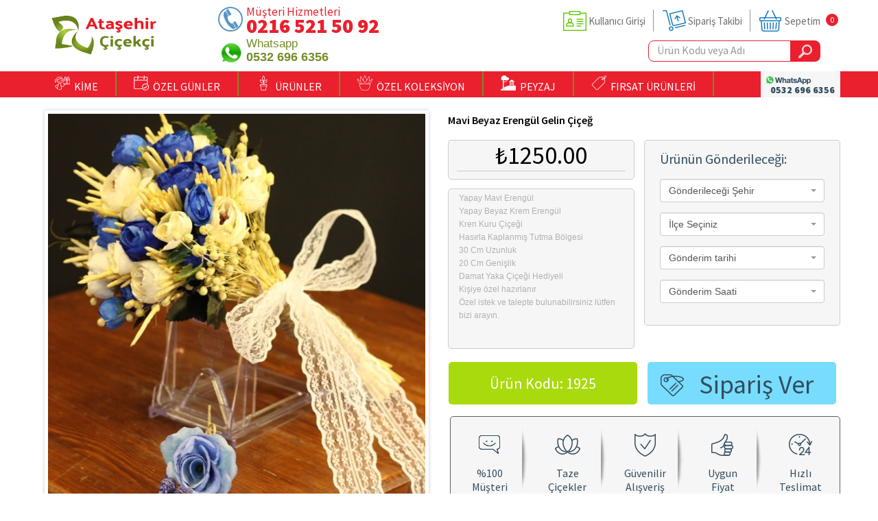

--- FILE ---
content_type: text/html; charset=UTF-8
request_url: https://www.atasehircicek.gen.tr/findikli-cicek-siparisi-mavi-beyaz-erengul-gelin-ciceg
body_size: 19321
content:
<!doctype html>
<html>
<head>
<meta charset="utf-8">
<meta name="viewport" content="width=device-width, initial-scale=1, maximum-scale=1">
<meta name="format-detection" content="telephone=no">
<link rel="icon" type="image/x-icon" href="/favicon.ico" />
<link rel="canonical" href="https://www.atasehircicek.gen.tr/findikli-cicek-siparisi-mavi-beyaz-erengul-gelin-ciceg" />

<link rel="apple-touch-icon" href="/img/favicon.png">
<link rel="android-touch-icon" href="/img/favicon.png" />

<title>Ataşehir Çiçek | Ataşehir Çiçekçi, Ataşehir Çiçek Siparişi
</title>
<meta name="description" content="Ataşehir çiçek denilince akla gelen ilk isim Ataşehir Çiçekçilik hizmetinizde 0216 5215092 ! Siz de Ataşehir Çiçek Siparişinizi Ataşehir online çiçekçinizden uygun fiyatlara verin.">
<meta name="keywords" content="Ataşehir çiçek, Ataşehir çiçekçi, Ataşehir çiçek siparişi, Ataşehirde çiçekçi, Ataşehir çiçek gönder, Ataşehir çiçek gönderimi, istanbul Ataşehir çiçekçi, Ataşehir online çiçekçi, Ataşehire çiçek gönder
">

<!-- SET: STYLESHEET -->
<link rel="stylesheet" type="text/css" href="/css/app.css?id=d7640527c8af7c37cf2c">

<style type="text/css">
 button.mz-button.mz-button-close:before{content:'X'; color:#fff;}
 .mz-expand a,.MagicZoom a{display:none !important; font-size:0 !important; opacity:0 !important; }
</style>

 <!--[if lt IE 9]>
 <script src="https://oss.maxcdn.com/html5shiv/3.7.2/html5shiv.min.js"></script>
 <script type="text/javascript" src="/js/IE9.js"></script>
 <![endif]-->
    <link rel="stylesheet" type="text/css" href="/vendor/bxslider/jquery.bxslider.min.css">
</head>
<body class="home">
<div class="side_bar">
  <div class="empt"></div>
  <div id="comm">
    <div class="main_nav"></div>
    <div class="reg">
      <div class="tracking">
        <ul>
          <li> <a href="/iletisim/index">
            <figure>
              <div class="img_1"><img src="/img/tracking4.png" width="122" height="102" alt="İletişim"></div>
            </figure>
            <h2>İletişim</h2>
            <span class="clear"></span> </a> </li>
          <li> <a href="/siparis-takibi/index">
            <figure>
              <div class="img_1"><img src="/img/tracking1.png" width="122" height="102" alt="Sipariş Takibi"></div>
            </figure>
            <h2>Sipariş Takibi</h2>
            <span class="clear"></span> </a> </li>
          <li><a href="/login/login">
            <figure>
              <div class="img_2"><img src="/img/tracking2.png" width="109" height="95" alt="Kullanıcı Girişi"></div>
            </figure>
            <h2>Kullanıcı Girişi</h2>
            <span class="clear"></span> </a> </li>
          <li><a href="/cart/show-cart">
            <figure>
              <div class="img_3"><img src="/img/tracking3.png" width="98" height="91" alt="Sepetim"></div>
            </figure>
            <h2>Sepetim</h2>
            <span class="clear"></span> </a> </li>
          <!-- <li><a href="#">
            <figure>
              <div class="img_4"><img src="/img/tracking4.png" width="101" height="89" alt="Sepetim"></div>
            </figure>
            <h2>Bize Ulaşın</h2>
            <span class="clear"></span> </a> </li> -->
        </ul>
      </div>
    </div>
  </div>
</div>
<div class="wrapper">
<div class="layer"></div>
<header itemprop="siteHeader" itemscope itemtype="http://schema.org/siteHeader">
  <div class="container">
    <div class="row">
     <div class="header_in col-xs-12">
        <div class="logo col-sm-3">
          <a href="/"><img src="/img/logo.png" width="154" height="62" alt="logo"></a>
        </div>
        <div class="header_rgt col-lg-9 col-sm-9">
          <div class="block" itemscope itemtype="http://schema.org/contact">
           <div class="main_phone">
                         <div class="phone">
                <h4>Müşteri Hizmetleri<span itemprop="telephone">0216 521 50 92</span></h4>
              </div>
                                     <div class="whatsapp">
                <h4>Whatsapp<span itemprop="telephone">0532 696 6356</span></h4>
              </div>
                       </div>
           <div class="login hidden-sm">
              <ul>
                              <li itemprop="url"><a href="/login/login" class="active">Kullanıcı Girişi</a></li>
                <li itemprop="url"><a href="/siparis-takibi/index" class="list_1">Sipariş Takibi</a></li>
                              <li class="no_bor pad_last last" itemprop="url"><a href="/cart/show-cart" class="list_2">Sepetim</a>
                  <div class="order"> 0 </div>
                </li>
              </ul>
              <div class="clear"></div>

              <div class="search hidden-md">
                                <a href="tel:+902165215092" class="visible-xs"><img src="/img/mobile-phone.png" style="position: absolute;left: -25px;"></a>
                               <form action="/search/detail" method="get" id="search_form">
                <input class="search_in" name="q" type="text" value="Ürün Kodu veya Adı" onclick="if(this.value=='Ürün Kodu veya Adı'){this.value=''}" onblur="if(this.value==''){this.value='Ürün Kodu veya Adı'}">
                <input name="btn" class="btn"  type="submit" value="">
                </form>
              </div>

           </div>
           <div class="clearfix"></div>
          </div>
        </div>
        <div class="clearfix"></div>
     </div>
    </div>
  </div>
</header>
<nav>
  <div class="container">
    <div class="row">
     <div class="nav_bg">
     <div class="logo2"><img src="/img/favicon.png" width="27" height="46"  alt="img"></div>
        <nav class="navbar navbar-inverse" itemprop="SiteNavigationElement" itemscope itemtype="http://schema.org/SiteNavigationElement">
          <div class="navbar-header">
           <button type="button" class="navbar-toggle"> <span class="icon-bar"></span> <span class="icon-bar"></span> <span class="icon-bar"></span> </button>
          </div>
          <div class="collapse navbar-collapse">
            <ul class="nav navbar-nav col-sm-12">
                          <li itemprop="url"><a href="javascript:void(0);"><svg class="icon" fill="currentColor"  width="22" height="22" version="1.1" viewBox="0 0 7.6558 7.6413" xmlns="http://www.w3.org/2000/svg" xmlns:cc="http://creativecommons.org/ns#" xmlns:dc="http://purl.org/dc/elements/1.1/" xmlns:rdf="http://www.w3.org/1999/02/22-rdf-syntax-ns#">
 <metadata>
  <rdf:RDF>
   <cc:Work rdf:about="">
    <dc:format>image/svg+xml</dc:format>
    <dc:type rdf:resource="http://purl.org/dc/dcmitype/StillImage"/>
    <dc:title/>
   </cc:Work>
  </rdf:RDF>
 </metadata>
 <g transform="matrix(.015038 0 0 .015038 .045532 .045526)">
  <g>
   <path d="m125.79 269.63c-3.834-1.804-8.403-.156-10.208 3.676-4.554 9.681-8.76 20.343-12.62 31.438-7.897 1.906-26.768 6.798-45.899 14.272-35.975 14.054-53.463 29.406-53.463 46.934 0 19.07 18.329 30.328 34.5 40.263 22.563 13.86 31.686 21.428 24.348 35.715-1.935 3.769-.449 8.394 3.32 10.329 1.122.576 2.319.849 3.498.849 2.785 0 5.472-1.521 6.831-4.168.391-.761.751-1.518 1.088-2.273 6.62 6.071 13.867 11.254 21.607 15.422 1.157.623 2.403.919 3.63.919 2.731 0 5.375-1.463 6.761-4.036 2.009-3.731.613-8.384-3.118-10.392-6.711-3.614-13.004-8.121-18.752-13.427 3.091-19.029 17.741-103.42 42.15-155.31 1.807-3.833.161-8.404-3.673-10.207zm-50.826 146.72c-.563-.822-1.154-1.641-1.804-2.448-6.626-8.226-16.998-14.598-27.028-20.759-13.981-8.588-27.187-16.701-27.187-27.189 0-4.672 4.243-17.2 43.552-32.584 12.778-5.001 25.675-8.845 34.816-11.321-10.853 35.329-18.338 72.153-22.349 94.301z"/>
  </g>
 </g>
 <g transform="matrix(.015038 0 0 .015038 .045532 .045526)">
  <g>
   <path d="m179.74 142.53c-4.237 0-7.672 3.435-7.672 7.672v13.056c0 4.237 3.435 7.672 7.672 7.672s7.672-3.435 7.672-7.672v-13.056c-.001-4.237-3.436-7.672-7.672-7.672z"/>
  </g>
 </g>
 <g transform="matrix(.015038 0 0 .015038 .045532 .045526)">
  <g>
   <path d="m183.74 214.57c-12.172-.651-20.939-5.523-26.059-14.483-2.103-3.678-6.789-4.958-10.467-2.855-3.678 2.102-4.957 6.788-2.855 10.467 7.763 13.585 21.098 21.259 38.563 22.192.139.007.277.011.415.011 4.049 0 7.437-3.171 7.654-7.263.227-4.23-3.02-7.843-7.251-8.069z"/>
  </g>
 </g>
 <g transform="matrix(.015038 0 0 .015038 .045532 .045526)">
  <g>
   <path d="m247.11 129.79c-4.237 0-7.672 3.435-7.672 7.672v44.245c0 39.291-31.971 71.257-71.269 71.257-35.438 0-65.784-26.429-70.587-61.476-.391-2.851-2.345-5.242-5.058-6.197-2.541-.893-4.803-2.319-6.727-4.242-3.358-3.354-5.208-7.817-5.208-12.565s1.849-9.21 5.212-12.569c1.8-1.8 3.878-3.157 6.19-4.038 6.555-2.518 13.997-.937 18.972 4.038.003.003.006.006.008.009 2.953 2.943 7.701 2.978 10.702.115l.017-.017c.006-.005.011-.011.017-.016l.001-.001c.014-.014.029-.028.043-.042v-.001c.005-.005.011-.011.017-.016l.017-.017c.002-.001.003-.003.005-.005l.009-.009c.001-.001.002-.002.004-.003l.003-.003c.001-.002.003-.004.005-.005l.001-.001c1.529-1.534 2.273-3.556 2.233-5.565.118-5.387 6.713-27.114 27.255-39.297 22.724-13.477 54.583-9.755 92.13 10.764 2.377 1.298 5.263 1.248 7.592-.134 2.33-1.382 3.758-3.89 3.758-6.599 0-50.17-33.385-74.558-102.06-74.558-39.601 0-67.943 9.964-84.239 29.617-13.881 16.741-18.239 39.46-12.95 67.527.787 4.163 4.797 6.903 8.962 6.118 4.163-.785 6.904-4.795 6.118-8.96-4.403-23.365-1.145-41.833 9.683-54.892 13.242-15.97 37.611-24.067 72.427-24.067 64.955 0 82.057 22.601 85.797 46.243-46.774-21.954-77.277-14.793-95.043-4.256-18.374 10.897-28.138 27.653-32.289 40.091-7.732-3.24-16.575-3.497-24.678-.386-4.329 1.651-8.217 4.181-11.553 7.516-6.261 6.253-9.71 14.57-9.71 23.421s3.448 17.169 9.705 23.418c2.424 2.425 5.148 4.426 8.133 5.981 7.652 40.445 43.483 70.425 85.086 70.425 47.759 0 86.613-38.849 86.613-86.601v-44.245c.001-4.239-3.434-7.674-7.67-7.674z"/>
  </g>
 </g>
 <g transform="matrix(.015038 0 0 .015038 .045532 .045526)">
  <g>
   <path d="m57.363 167.27c-3.737-1.996-8.386-.585-10.382 3.154-9.387 17.576-20.364 33.429-28.087 43.834-9.026-47.481-.553-77.776 24.004-84 4.107-1.041 6.593-5.214 5.552-9.321s-5.214-6.596-9.321-5.552c-12.007 3.043-27.862 11.717-35.208 35.763-6.232 20.397-5.033 48.173 3.563 82.554.7 2.796 2.908 4.963 5.716 5.613.574.132 1.153.197 1.727.197 2.236 0 4.396-.98 5.873-2.735.911-1.084 22.507-26.906 39.717-59.125 1.996-3.737.584-8.385-3.154-10.382z"/>
  </g>
 </g>
 <g transform="matrix(.015038 0 0 .015038 .045532 .045526)">
  <g>
   <path d="m213.59 142.82c-4.237 0-7.672 3.435-7.672 7.672v13.057c0 4.237 3.435 7.672 7.672 7.672s7.672-3.435 7.672-7.672v-13.057c0-4.237-3.435-7.672-7.672-7.672z"/>
  </g>
 </g>
 <g transform="matrix(.015038 0 0 .015038 .045532 .045526)">
  <g>
   <path d="m504.33 103.92h-20.902c1.982-9.436.963-17.157-3.074-23.028-2.49-3.621-5.661-5.882-8.685-7.292 1.919-6.864 3.508-16.602.392-24.502-1.993-5.051-5.661-8.842-10.608-10.963-5.45-2.335-11.5-2.28-17.496.16-17.786 7.239-34.382 35.903-43.588 54.501-9.206-18.598-25.802-47.262-43.588-54.501-5.995-2.442-12.045-2.496-17.496-.16-4.948 2.12-8.616 5.911-10.609 10.963-3.116 7.9-1.527 17.638.392 24.502-3.025 1.411-6.195 3.671-8.685 7.292-4.036 5.87-5.057 13.591-3.074 23.028h-20.902c-4.237 0-7.672 3.435-7.672 7.672v111.51c0 4.237 3.435 7.672 7.672 7.672s7.672-3.435 7.672-7.672v-60.298h72.287v117.46h-72.287v-32.615c0-4.237-3.435-7.672-7.672-7.672s-7.672 3.435-7.672 7.672v40.287c0 4.237 3.435 7.672 7.672 7.672h32.575c-7.757 4.695-14.597 11.858-19.721 21.095-18.507 33.379-38.638 50.224-58.258 48.697-18.979-1.472-37.404-20.484-48.084-49.615-.108-.297-.238-.578-.378-.852-1.465-10.523-2.682-20.657-3.639-30.04-.43-4.215-4.188-7.282-8.41-6.855-4.215.43-7.284 4.196-6.854 8.41 1.312 12.873 5.19 46.823 12.829 83.935 6.578 31.958 14.137 57.707 22.508 76.705-15.546 6.308-55.065 19.548-92.791 9.428-4.093-1.095-8.299 1.33-9.398 5.422-1.098 4.092 1.33 8.3 5.422 9.398 11.322 3.037 22.678 4.241 33.576 4.241 40.767 0 75.089-16.863 76.9-17.768 1.82-.91 3.204-2.506 3.848-4.435.643-1.93.493-4.037-.416-5.857-10.964-21.928-19.867-55.349-26.457-89.506 11.681 13.414 25.656 21.561 40.156 22.686 1.247.097 2.476.144 3.701.144 31.059-.003 54.649-30.522 69.162-56.698 8.109-14.619 21.719-22.003 34.669-18.814 4.113 1.012 8.27-1.501 9.284-5.614.347-1.408.272-2.817-.13-4.107h137.82c4.237 0 7.672-3.435 7.672-7.672v-176.35c.005-4.237-3.43-7.672-7.667-7.672zm-31.249 15.344c.014 0 .03.002.044.002.009 0 .017-.002.027-.002h23.506v28.2h-72.287v-28.2zm-96.712 28.199h-72.286v-28.2h23.505c.009 0 .017.002.027.002.014 0 .03-.002.044-.002h48.71zm7.674-43.543h-50.925c-1.866-6.479-1.943-11.547-.138-14.26 1.805-2.714 5.627-3.024 6.121-3.051 2.594.069 4.958-1.216 6.419-3.384 1.471-2.183 1.606-4.969.546-7.379-1.968-4.474-5.32-15.522-3.113-21.116.495-1.256 1.185-1.977 2.379-2.49 1.045-.448 2.773-.909 5.664.267 12.382 5.037 27.971 30.942 37.722 51.414h-4.675zm24.985 176.35h-17.314v-117.46h17.314zm0-132.81h-17.314v-28.2h8.506.042.22.039 8.508v28.2zm2.994-43.543c9.753-20.472 25.342-46.377 37.724-51.414 2.89-1.175 4.617-.715 5.664-.267 1.192.51 1.879 1.229 2.374 2.477 2.195 5.537-1.151 16.633-3.109 21.127-1.044 2.372-.819 5.112.596 7.282 1.417 2.171 3.834 3.479 6.425 3.479.04 0 4.117.222 6.014 2.981 1.856 2.698 1.796 7.794-.087 14.334h-55.601zm84.637 176.35h-72.288v-117.46h72.287v117.46z"/>
  </g>
 </g>
</svg>
&nbsp;KİME</a>
                <div class="drop_business col-xs-6">
                  <div class="business col-xs-12">
                    <div class="business_lft col-xs-12">
                                            <ul class="business_lft col-sm-6 col-xs-12">
                                                <li><a href="/sevgiliye-cicek">Sevgiliye Çiçek</a></li>
                                                <li><a href="/anneye-cicek">Anneye Çiçek</a></li>
                                                <li><a href="/babaya-hediye">Babaya Çiçek</a></li>
                                                <li><a href="/yeni-bebek">Yeni Bebek</a></li>
                                                <li><a href="/doktora-hediye">Doktora Çiçek</a></li>
                                              </ul>
                                            <ul class="business_lft col-sm-6 col-xs-12">
                                                <li><a href="/hemşireye-cicek">Hemşireye Çiçek</a></li>
                                                <li><a href="/yoneticiye-hediye">Yöneticiye Çiçek</a></li>
                                                <li><a href="/ogretmene">Öğretmene Çiçek</a></li>
                                                <li><a href="/avukata-hediye">Avukata Çiçek</a></li>
                                              </ul>
                                            <div class="clear"></div>
                      <br>
                    </div>
                    <div class="clearfix"></div>
                  </div>
                </div>
             </li>
             <li itemprop="url"><a href="javascript:void(0);"> <svg class="icon" fill="currentColor" width="22" height="22" version="1.1" viewBox="0 0 7.6558 7.6413" xmlns="http://www.w3.org/2000/svg" xmlns:cc="http://creativecommons.org/ns#" xmlns:dc="http://purl.org/dc/elements/1.1/" xmlns:rdf="http://www.w3.org/1999/02/22-rdf-syntax-ns#">
 <metadata>
  <rdf:RDF>
   <cc:Work rdf:about="">
    <dc:format>image/svg+xml</dc:format>
    <dc:type rdf:resource="http://purl.org/dc/dcmitype/StillImage"/>
    <dc:title/>
   </cc:Work>
  </rdf:RDF>
 </metadata>
 <g transform="matrix(.014773 0 0 .014773 .11339 .039897)">
  <g>
   <g>
    <path d="m469.33 304.23v-218.9c0-23.531-19.135-42.667-42.667-42.667h-64v-32c.001-5.895-4.77-10.666-10.666-10.666s-10.667 4.771-10.667 10.667v32h-192v-32c0-5.896-4.77-10.667-10.666-10.667s-10.667 4.771-10.667 10.667v32h-85.333c-23.532 0-42.667 19.135-42.667 42.666v341.33c0 23.531 19.135 42.667 42.667 42.667h261.56c21.539 26.043 54.082 42.667 90.439 42.667 64.698 0 117.33-52.635 117.33-117.33 0-36.357-16.624-68.9-42.667-90.439zm-448-218.9c0-11.76 9.573-21.333 21.334-21.333h85.333v21.333c-11.771 0-21.333 9.573-21.333 21.333s9.563 21.333 21.333 21.333 21.333-9.573 21.333-21.333v-42.666h192v21.333c-11.771 0-21.333 9.573-21.333 21.333s9.563 21.333 21.333 21.333c11.771 0 21.333-9.573 21.333-21.333v-42.666h64c11.761 0 21.334 9.573 21.334 21.333v64h-426.67zm21.334 362.67c-11.76 0-21.333-9.573-21.333-21.333v-256h426.67v119.62c-16.023-8.22-34.121-12.953-53.333-12.953-64.698 0-117.33 52.635-117.33 117.33 0 19.212 4.733 37.31 12.953 53.333zm352 42.667c-52.938 0-96-43.063-96-96s43.063-96 96-96 96 43.063 96 96-43.063 96-96 96z"/>
    <path d="m440.46 355.12-67.125 67.125-24.458-24.458c-4.167-4.167-10.917-4.167-15.083 0-4.167 4.167-4.167 10.917 0 15.083l32 32c2.083 2.083 4.813 3.125 7.542 3.125s5.458-1.042 7.542-3.125l74.667-74.667c4.167-4.167 4.167-10.917 0-15.083-4.168-4.167-10.918-4.167-15.085 0z"/>
   </g>
  </g>
 </g>
</svg>
 &nbsp;ÖZEL GÜNLER</a>
              <div class="drop_business col-xs-12">
                <div class="business col-xs-12">
                  <div class="business_lft col-xs-12">
                                           <ul class="business_lft col-sm-3 col-xs-12">
                                                <li><a href="/acilis-kutlama">Açılış-Kutlama</a></li>
                                                <li><a href="/kiz-isteme-cicegi">Kız İsteme Çiçeği</a></li>
                                                <li><a href="/soz-nisan-cicegi">Söz-Nişan Çiçeği</a></li>
                                                <li><a href="/nikah-dugun">Nikah Düğün Tören</a></li>
                                                <li><a href="/yeni-is-terfi">Yeni iş-Terfi</a></li>
                                                <li><a href="/cenaze-toreni">Cenaze Tören</a></li>
                                              </ul>
                                            <ul class="business_lft col-sm-3 col-xs-12">
                                                <li><a href="/dogum-gunu-hediyesi">Doğum Günü Hediyesi</a></li>
                                                <li><a href="/sevgililer-gunu-hediyesi">Sevgililer Günü Hediyesi</a></li>
                                                <li><a href="/yeni-bebek-hediyesi">Yeni Bebek Hediyesi</a></li>
                                                <li><a href="/gecmis-olsun">Geçmiş Olsun</a></li>
                                                <li><a href="/ogretmenler-gunu">Öğretmenler Günü</a></li>
                                                <li><a href="/babalar-gunu">Babalar Günü</a></li>
                                              </ul>
                                            <ul class="business_lft col-sm-3 col-xs-12">
                                                <li><a href="/tip-bayrami">Tıp Bayramı</a></li>
                                                <li><a href="/hemsireler-gunu">Hemşireler Günü</a></li>
                                                <li><a href="/yildonumu-cicekleri">Yıldönümü Çiçekleri</a></li>
                                                <li><a href="/ozur-cicegi">Özür Çiçeği</a></li>
                                                <li><a href="/doktorlar-gunu">Doktorlar Günü</a></li>
                                                <li><a href="/sevgililer-gunu-cicekleri">Sevgililer Günü Çiçekleri</a></li>
                                              </ul>
                                            <ul class="business_lft col-sm-3 col-xs-12">
                                                <li><a href="/anneler-gunu-cicekleri">Anneler Günü Çiçekleri</a></li>
                                                <li><a href="/yilbasi-cicekleri">Yılbaşı Çiçekleri</a></li>
                                                <li><a href="/kadinlar-gunu">Kadınlar Günü</a></li>
                                              </ul>
                                          <div class="clear"></div>
                    <br>
                  </div>
                  <div class="clearfix"></div>
                </div>

              </div>
            </li>
             <li itemprop="url"><a href="javascript:void(0);"> <svg class="icon" fill="currentColor" width="22" height="22" version="1.1" viewBox="0 0 7.6558 7.6413" xmlns="http://www.w3.org/2000/svg" xmlns:cc="http://creativecommons.org/ns#" xmlns:dc="http://purl.org/dc/elements/1.1/" xmlns:rdf="http://www.w3.org/1999/02/22-rdf-syntax-ns#">
 <metadata>
  <rdf:RDF>
   <cc:Work rdf:about="">
    <dc:format>image/svg+xml</dc:format>
    <dc:type rdf:resource="http://purl.org/dc/dcmitype/StillImage"/>
    <dc:title/>
   </cc:Work>
  </rdf:RDF>
 </metadata>
 <path d="m5.6132 2.1733-.21215.00921c-.4077.014566-.79604.18568-1.0935.48182a1.6786 1.6786 0 00-.29268.39078v-.33777l.11202-.12221c.278-.29859.43161-.69417.4325-1.1139.0009109-.4215-.15265-.81905-.4319-1.1187l-.14412-.15714a.11972.11972 0 00-.1765 0l-.14346.15645c-.278.29861-.4316.69419-.4325 1.1139-.0009109.4215.15265.81903.4319 1.1187l.11261.12288v.33783a1.6776 1.6776 0 00-.2926-.39084c-.29744-.29614-.68578-.46725-1.0925-.48177l-.21308-.0092645a.11972.11972 0 00-.12481.12481l.00921.21211a1.6282 1.6282 0 00.48568 1.0974c.29744.29614.68578.46725 1.0925.48177l.13562.0059v.41581h-1.5293a.11456.11456 0 00-.11688.11645v.86158a.11293.11293 0 00.11688.11446h.051137l.40609 1.925a.12007.12007 0 00.11715.09536h2.1493a.12007.12007 0 00.11715-.09536l.40609-1.925h.051134a.11293.11293 0 00.11688-.11446v-.86158a.11456.11456 0 00-.11688-.11645h-1.5293v-.41582l.13469-.00586c.4077-.014557.79604-.18567 1.0935-.48188.2987-.29739.47119-.68713.48563-1.0964l.00925-.21308a.11972.11972 0 00-.1248-.12481zm-1.9639 1.6768c-.71815-.025636-1.323-.6305-1.3484-1.3493l-.00359-.082594.083537.00364c.71816.025637 1.323.6305 1.3484 1.3493l.00361.082595zm1.2234 3.5344h-1.9551l-.37563-1.7809h2.7064zm.54892-2.0203h-3.053v-.61358h3.053zm-1.5823-4.8397.055853-.060939.056522.061658c.48967.5255.48966 1.3809-.0007228 1.9076l-.055853.060939-.056522-.061657c-.48972-.52548-.48972-1.3809.0006972-1.9076zm1.6501 1.9774c-.025336.71783-.63023 1.3227-1.3493 1.3484l-.082583.00359.00361-.083568c.025352-.71783.63023-1.3227 1.3493-1.3484l.082594-.00359z" style="stroke-width:.014966"/>
</svg>
 &nbsp;ÜRÜNLER</a>
                <div class="drop_business col-xs-12">
                  <div class="business col-xs-12">
                    <div class="business_lft col-xs-12">

                                            <ul class="business_lft col-sm-3 col-xs-12">
                                                <li><a href="/gul">Gül</a></li>
                                                <li><a href="/orkide">Orkide</a></li>
                                                <li><a href="/lilyum">Lilyum</a></li>
                                                <li><a href="/papatya">Papatya</a></li>
                                                <li><a href="/antoryum">Antoryum</a></li>
                                                <li><a href="/lalebeyaz-lale">Lale</a></li>
                                                <li><a href="/sukulent">Sukulent</a></li>
                                              </ul>
                                            <ul class="business_lft col-sm-3 col-xs-12">
                                                <li><a href="/aranjman">Aranjman</a></li>
                                                <li><a href="/buket">Buket</a></li>
                                                <li><a href="/ayakli-sepet">Düğün-Açılış Çelenkleri</a></li>
                                                <li><a href="/cenaze-celengi">Cenaze Çelengi</a></li>
                                                <li><a href="/ferforje-cicek">Ferforje Çiçek</a></li>
                                                <li><a href="/buyuk-saksi-bitkileri">Büyük Saksı Bitkileri</a></li>
                                                <li><a href="/salon-ofis-bitkileri">Salon / Ofis Bitkileri</a></li>
                                              </ul>
                                            <ul class="business_lft col-sm-3 col-xs-12">
                                                <li><a href="/kaktus">Kaktüs Çeşitleri</a></li>
                                                <li><a href="/minyatur-meyve-agaclari">Minyatür Meyve</a></li>
                                                <li><a href="/bonsai-agac">Bonsai Minyatür Ağaç</a></li>
                                                <li><a href="/yapay-gelin-cicegi">Yapay Gelin Çiçeği</a></li>
                                                <li><a href="/gelin-el-cicegi">Gelin El Çiçeği</a></li>
                                                <li><a href="/sans-bambulari">Şans Bambuları</a></li>
                                                <li><a href="/kuru-cicek">Kuru Çiçek</a></li>
                                              </ul>
                                            <ul class="business_lft col-sm-3 col-xs-12">
                                                <li><a href="/heykel-cicekler">Heykel Çiçekler</a></li>
                                                <li><a href="/cikolata">Çikolata</a></li>
                                                <li><a href="/pelus-oyuncak">Peluş Oyuncak</a></li>
                                                <li><a href="/gelin-arabasi-suslemesi">Gelin Arabası</a></li>
                                              </ul>
                                            <div class="clear"></div>
                      <br>
                    </div>
                    <div class="clearfix"></div>
                  </div>
                </div>
             </li>

             <li itemprop="url"><a href="javascript:void(0);"><svg class="icon" fill="currentColor"  width="22" height="22" version="1.1" viewBox="0 0 7.6558 7.6413" xmlns="http://www.w3.org/2000/svg" xmlns:cc="http://creativecommons.org/ns#" xmlns:dc="http://purl.org/dc/elements/1.1/" xmlns:rdf="http://www.w3.org/1999/02/22-rdf-syntax-ns#">
 <g transform="translate(-99.751 -72.647)">
  <g transform="matrix(.070633 0 0 .070633 112.07 73.629)">
   <path d="m-144.55 40.925-.9118-.99219.99219.9118c.92351.84868 1.1138 1.0726.9118 1.0726-.0442 0-.4907-.44648-.99219-.99219zm-16.812-4.101-.50403-.59531.59531.50403c.55945.47366.71576.6866.50403.6866-.0502 0-.3181-.26789-.59531-.59531zm86.676-16.438c0-.05494.20836-.2633.46302-.46302.41964-.32911.429-.31975.0999.0999-.34564.44073-.56292.58089-.56292.36312zm-.13229-3.8689c.56839-.58208 1.093-1.0583 1.1657-1.0583s-.33276.47625-.90114 1.0583c-.56839.58208-1.093 1.0583-1.1657 1.0583-.07276 0 .33276-.47625.90114-1.0583zm-10.111-2.7781c.0021-.7276.05337-.99386.11419-.59168.06082.40218.05919.9975-.0036 1.3229-.0628.32542-.11256-.0036-.11058-.73124z" style="stroke-width:.26458"/>
   <path d="m-81.282 50.494c.0127-.30823.07539-.37092.15985-.15985.07643.191.06703.4192-.02088.50712-.08792.08792-.15045-.06835-.13896-.34727zm-78.052-.26458c.0127-.30823.0754-.37092.15985-.15985.0764.191.067.4192-.0209.50712-.0879.08792-.15045-.06835-.13896-.34727zm16.879-10.892c-.32911-.41964-.31975-.429.0999-.0999.25466.19972.46302.40808.46302.46302 0 .21776-.21728.0776-.56292-.36312zm69.608-20.77c1.0964-1.1682 1.334-1.3782 1.334-1.1796 0 .04246-.56555.60801-1.2568 1.2568l-1.2568 1.1796zm-3.6931-.29833c0-.05494.20836-.2633.46302-.46302.41964-.32911.429-.31975.0999.0999-.34564.44073-.56292.58089-.56292.36312zm-79.09-6.4044c.0127-.30823.0754-.37092.15985-.15985.0764.191.067.4192-.0209.50712-.0879.08792-.15045-.06835-.13897-.34726z" style="stroke-width:.26458"/>
   <path d="m-128.2 91.461c4.402-.04073 11.605-.04073 16.007 0 4.402.04073.80036.07405-8.0036.07405s-12.406-.03332-8.0036-.07405zm46.979-42.796c.0016-.87312.05088-1.1984.10976-.72287.05888.47555.05767 1.1899-.0027 1.5875-.06037.39758-.10855.0085-.10707-.86463zm-78.058 0c.002-.7276.0534-.99386.11419-.59168.0608.40218.0592.9975-.004 1.3229-.0628.32542-.11256-.0037-.11057-.73124zm1.9087-2.6819c1.8528-.19532 4.6314-.21336 4.6308-.03008-.00027.10914-1.221.17938-2.7126.15609-1.4916-.02328-2.3548-.08-1.9182-.12602zm14.155-.0024c2.217-.19549 4.7636-.21037 4.7631-.02783-.00027.10914-1.2805.17842-2.8449.15396-1.5644-.02447-2.4276-.08123-1.9182-.12614zm11.583-.02347c.62231-.05589 1.5748-.0551 2.1167.0019.54186.05685.0327.10258-1.1315.10162-1.1642-.0011-1.6075-.04748-.9852-.10337zm12.296-.0038c2.1464-.04447 5.6588-.04447 7.8052 0 2.1464.04447.39026.08086-3.9026.08086s-6.049-.03639-3.9026-.08086zm20.775.0061c.47555-.05889 1.1899-.05767 1.5875.0027s.0085.10855-.86463.10707c-.87312-.0016-1.1984-.05088-.72287-.10977zm12.166-.0033c.76398-.05345 2.0141-.05345 2.7781 0s.13891.09718-1.3891.09718c-1.528 0-2.153-.04373-1.3891-.09718zm-66.542-31.952c.003-.58208.0571-.78905.12041-.45994.0633.32912.0609.80537-.005 1.0583-.0662.25297-.118-.01632-.11506-.5984z" style="stroke-width:.26458"/>
   <path d="m-127.26 45.955c.84205-.05267 2.1517-.05218 2.9104.0011.75867.05326.0697.09635-1.531.09575-1.6007-.000529-2.2215-.04417-1.3794-.09684zm25.92.0063c.40018-.06062 1.055-.06062 1.4552 0 .40018.06062.07276.11022-.7276.11022-.80037 0-1.1278-.0496-.72761-.11022zm-8.2473-23.248c.0127-.30823.0754-.37092.15985-.15985.0764.19099.067.4192-.0209.50712-.0879.08792-.15046-.06835-.13897-.34726zm-57.593-3.616-.50403-.59531.59532.50403c.55944.47366.71576.6866.50402.6866-.0502 0-.31809-.26789-.59531-.59531zm14.222-3.638c0-.3638.0601-.51263.13346-.33073.0734.1819.0734.47956 0 .66146s-.13346.03307-.13346-.33073zm-2.6155-1.5875c0-.65484.0516-.92273.11466-.59531.0631.32742.0631.8632 0 1.1906s-.11466.05953-.11466-.59531zm2.6155-1.3229c0-.3638.0601-.51263.13346-.33073.0734.1819.0734.47956 0 .66146s-.13346.03307-.13346-.33073z" style="stroke-width:.26458"/>
   <path d="m-144.56 88.286-.64143-.7276.7276.64143c.68006.59952.84894.81378.64143.81378-.0474 0-.37481-.32742-.7276-.7276zm48.306.19844c.26339-.29104.53842-.52917.61118-.52917.07276 0-.08321.23812-.3466.52917-.26339.29104-.53842.52917-.61118.52917s.08321-.23812.3466-.52917zm-42.135-39.886c10.005-.0384 26.376-.0384 36.38 0 10.005.0384 1.819.06982-18.19.06982s-28.195-.03142-18.19-.06982zm61.582-10.517c.34178-.3638.68094-.66146.7537-.66146.07276 0-.14734.29766-.48912.66146-.34178.3638-.68094.66146-.7537.66146s.14734-.29766.48912-.66146zm-91.315-19.91c-.32911-.41964-.31975-.429.0999-.0999.25467.19972.46303.40808.46303.46302 0 .21776-.21728.0776-.56292-.36312zm101.92-6.0413c.0127-.30823.07539-.37092.15985-.15985.07643.19099.06703.4192-.02088.50712-.08792.08792-.15045-.06835-.13896-.34727z" style="stroke-width:.26458"/>
   <path d="m-143.23 85.905-.9118-.99219.99219.9118c.9235.84868 1.1138 1.0726.9118 1.0726-.0442 0-.4907-.44648-.99219-.99219zm45.787.09854c0-.05494.20836-.2633.46302-.46302.41964-.32911.429-.31975.0999.0999-.34564.44073-.56292.58089-.56292.36312zm-59.246-36.832c.0127-.30823.0754-.37092.15985-.15985.0764.19099.067.4192-.0209.50712-.0879.08792-.15046-.06835-.13897-.34726zm69.077-34.506c0-.3638.06006-.51263.13345-.33073.0734.1819.0734.47956 0 .66146s-.13345.03307-.13345-.33073zm-.02088-1.4773c.0127-.30823.07539-.37092.15985-.15985.07643.191.06703.4192-.02088.50712-.08792.08792-.15045-.06835-.13896-.34727zm21.462-2.0946c.0054-.43656.06469-.58312.13177-.32569.06708.25743.06267.61462-.0098.79375-.07248.17913-.12736-.03149-.12197-.46806z" style="stroke-width:.26458"/>
   <path d="m-137.19 93.815c-3.3658-1.7171-9.0659-6.9677-11.82-10.887-5.2432-7.4632-8.4283-16.391-9.6874-27.155-.50628-4.328-.53142-8.9174-.051-9.3161.19194-.1593 1.6984-.32146 3.3734-.36312l3.0266-.07528-1.5875-.83273c-.87313-.458-2.6591-1.544-3.9688-2.4134-10.152-6.7388-15.489-16.454-16.406-29.861-.21227-3.1055.002-3.802 1.1691-3.802.62852 0 1.0789.40178 2.7433 2.4474 2.4842 3.0532 7.8826 8.3508 10.509 10.313 1.0914.81539 2.9229 2.0356 4.07 2.7117 1.9084 1.1247 2.0714 1.1772 1.9176.61758-1.0967-3.9922-1.3344-6.02-1.3433-11.459-.0118-7.1704.70225-11.232 3.3027-18.786 1.1282-3.2776 1.604-4.1001 2.3717-4.1001.71274 0 1.1756.72737 2.5256 3.9687 2.455 5.8944 8.4678 17.214 12.453 23.444l.98607 1.5415.48818-2.9016c1.3101-7.7868 3.9165-15.265 8.4344-24.201 2.9218-5.7786 3.486-6.6146 4.464-6.6146.69373 0 .91208.21346 1.8268 1.7859 5.3157 9.1384 9.7903 21.113 10.987 29.403.1811 1.2545.4397 2.2677.57465 2.2516.13497-.01614 1.5266-2.1593 3.0924-4.7625 3.171-5.2718 8.1679-14.934 10.4-20.109.8032-1.8625 1.6063-3.4791 1.7846-3.5924.99198-.6302 1.6478.074905 2.6975 2.9003 3.8034 10.237 4.7958 20.685 2.77 29.167-.288 1.2058-.46708 2.249-.39794 2.3181.1888.1888 2.4947-1.1821 5.2376-3.1138 2.7205-1.916 8.7064-7.6978 11.436-11.046 1.497-1.8363 1.903-2.1828 2.5579-2.1828 1.0855 0 1.1897.46943.98075 4.4181-.50462 9.5378-3.8809 17.642-9.9902 23.981-2.7349 2.8375-5.4201 4.9007-9.0662 6.9662l-2.7264 1.5445 3.0266.07528c1.675.04166 3.1815.20382 3.3734.36312.78278.64965.21929 9.409-.99068 15.4-1.7215 8.5238-5.1077 16.352-9.6232 22.248-2.0578 2.6867-6.2263 6.6273-8.9761 8.4856l-2.342 1.5827-16.311.07168c-15.559.06838-16.356.04859-17.293-.42905zm34.19-3.1242c9.4782-6.3205 15.854-17.41 18.23-31.708.54123-3.2567 1.1101-9.8244.88812-10.253-.13455-.25947-72.502-.25947-72.648 0-.22742.40364.35482 7.1763.88874 10.338 2.4004 14.214 8.8146 25.354 18.188 31.585l1.5094 1.0035 31.492.001588 1.4517-.96805zm-35.193-44.636c0-.05275-.85424-.73114-1.8983-1.5075-4.8261-3.5887-8.6072-8.0524-11.328-13.373l-.98673-1.9294-2.8813-1.4741c-4.3494-2.2251-7.4222-4.5561-12.108-9.1847l-4.2001-4.1492.18682 1.9002c.24569 2.499 1.4795 7.2219 2.5356 9.7054 3.9381 9.2616 12.196 16.367 22.61 19.453 1.6569.49104 2.7632.63035 5.0932.64137 1.6371.0078 2.9766-.02908 2.9766-.08183zm31.825-.6002c5.8889-2.9699 12.196-9.3205 15.206-15.311 3.6456-7.2546 4.5394-16.251 2.5761-25.929-.61016-3.0076-2.1321-8.3344-2.3813-8.3344-.06359 0-.37964.62508-.70233 1.3891-1.1754 2.7828-5.7979 11.81-8.1055 15.83-4.7263 8.2325-10.513 16.729-16.41 24.097-2.8828 3.6013-3.6931 4.34-4.4665 4.0713-.56086-.19485-4.2112-4.641-7.9376-9.6681-7.2489-9.7792-14.358-21.685-19.153-32.077-.92232-1.9989-1.7598-3.5467-1.8611-3.4396-.30253.31995-1.7755 5.5621-2.3372 8.3177-2.7491 13.488.18921 25.208 8.5181 33.976 2.2361 2.354 5.9442 5.217 8.6685 6.6929l1.9844 1.075 25.021.0074 1.3803-.69611zm13.803-.4514c12.739-4.353 21.188-14.247 23.304-27.287.21313-1.314.38798-2.5928.38857-2.8418.000529-.27072-1.5145 1.0674-3.7692 3.3288-4.4623 4.4756-8.5081 7.5763-12.482 9.566l-2.8905 1.4474-1.2791 2.4217c-2.5611 4.8488-6.5137 9.4936-10.867 12.77-1.127.84822-2.049 1.5993-2.049 1.669 0 .06974 1.518.07943 3.3734.02151 3.0537-.0953 3.6481-.19913 6.2709-1.0954zm-26.146-8.7744c2.1245-2.5936 4.6173-5.8774 7.0981-9.3503l2.3322-3.2649-.30523-3.0107c-.55172-5.442-1.8554-10.71-4.1863-16.918-1.3507-3.597-6.1275-13.626-6.49-13.626-.39336 0-5.3521 10.452-6.7787 14.287-2.3398 6.2914-4.0029 13.635-4.0067 17.692-.002 1.6202.0562 1.7679 1.4983 3.8365 3.4211 4.9074 9.0578 12.136 9.366 12.011.0947-.03839.75728-.78418 1.4725-1.6573z" style="stroke-width:.26458"/>
  </g>
 </g>
</svg>
&nbsp;ÖZEL KOLEKSİYON</a>
              <div class="drop_business gift-cake">
                <div class="business col-xs-6">
                  <div class="business_lft  col-xs-12">
                    <ul class="col-xs-12">
                                            <li><a href="/sepet-cicekleri-cesitleri">Solmayan Gül</a></li>
                                            <li><a href="/terrarium">Minyatür Bahçe / Terrarium</a></li>
                                            <li><a href="/kutuda-gul">Kutuda Gül</a></li>
                                          </ul>
                    <div class="clear"></div>
                  </div>
                  <div class="clearfix"></div>
                </div>
              </div>
            </li>
                         <li itemprop="url"><a href="javascript:void(0);"><svg class="icon" fill="currentColor" width="22" height="22" viewBox="0 0 13.229 13.229" xmlns="http://www.w3.org/2000/svg">
  <path d="M.128 13.089C.02 12.972 0 12.919 0 12.767c0-.099.025-.22.056-.27.073-.113.666-.6 1.178-.968l.402-.287.01.227a.782.782 0 01-.047.352c-.059.126-.228.251-.338.251-.04 0-.058.04-.058.124 0 .15.06.158.289.044a.683.683 0 00.263-.255l.106-.176.01-3.692.01-3.693h.788v.263c0 .303.079.452.288.548.147.068 1.308.08 1.517.017.206-.063.399-.267.53-.56l.12-.268h.185c.174 0 .184.006.162.093-.06.238-.307.707-.443.842-.268.267-.39.303-1.013.304-.685.002-.894.047-1.083.234-.275.274-.263.134-.263 2.927 0 2.425.003 2.513.076 2.67.084.18.34.371.501.371.08 0 .1-.02.1-.097s-.034-.113-.16-.166c-.22-.091-.282-.222-.291-.605-.014-.563-.05-.5.41-.737.904-.466 2.019-.899 2.833-1.1.969-.238 1.008-.24 3.83-.26 1.858-.012 2.662-.004 2.773.029.182.054.39.24.453.406.03.082.04.594.033 1.795-.01 1.63-.013 1.684-.09 1.797a1.052 1.052 0 01-.203.21l-.124.093H.256zm7.843-5.73V6.036h3.421v2.646h-.45v-.661h-2.52v.661h-.451zm2.951-.62v-.393H8.441l-.011.348c-.006.192-.002.373.008.404.016.045.247.054 1.252.045l1.232-.011zm-4.08-.968c0-.01.183-.156.405-.324A500.4 500.4 0 008.573 4.44c.506-.387.964-.735 1.018-.773l.097-.07L11.003 4.6a159.84 159.84 0 011.425 1.094l.111.092-2.848.001c-1.566 0-2.848-.007-2.848-.016zM.787 4.04c-.206-.173-.394-.57-.472-.999-.128-.694.09-1.448.584-2.022C1.228.637 1.989.2 2.569.061c.447-.107 1.116-.07 1.49.084.74.301 1.242.895 1.242 1.467v.162l.175-.085c.146-.071.231-.083.517-.068.626.03 1.037.343 1.193.907.074.268.078.332.042.565-.074.477-.366.868-.764 1.022-.132.052-.573.061-2.837.061H.946z"/>
</svg>
&nbsp;PEYZAJ</a>
              <div class="drop_business gift-cake1">
                <div class="business col-xs-6">
                  <div class="business_lft  col-xs-12">
                    <ul class="col-xs-12">
                                            <li><a href="/peyzaj-duzenlemesi-61">Peyzaj Düzenlemesi</a></li>
                                            <li><a href="/teras-peyzaj-uygulamasi">Teras Peyzaj Düzenlemesi</a></li>
                                            <li><a href="/balkon-peyzaj-uygulamasi">Balkon Peyzaj Düzenlemesi</a></li>
                                            <li><a href="/ahsap-saksi">Ahşap Saksı Düzenlemesi</a></li>
                                            <li><a href="/fiber-saksi-uygulamasi">Fiber Saksı Düzenlemesi</a></li>
                                            <li><a href="/hazir-rulo-cim-uygulamasi">Hazır Rulo Çim uygulaması</a></li>
                                          </ul>
                    <div class="clear"></div>
                  </div>
                  <div class="clearfix"></div>
                </div>
              </div>
            </li>
                         <li itemprop="url"><a href="/cicek"><svg class="icon" fill="currentColor"  width="22" height="22" version="1.1" viewBox="0 0 7.6558 7.6413" xmlns="http://www.w3.org/2000/svg" xmlns:cc="http://creativecommons.org/ns#" xmlns:dc="http://purl.org/dc/elements/1.1/" xmlns:rdf="http://www.w3.org/1999/02/22-rdf-syntax-ns#">
 <metadata>
  <rdf:RDF>
   <cc:Work rdf:about="">
    <dc:format>image/svg+xml</dc:format>
    <dc:type rdf:resource="http://purl.org/dc/dcmitype/StillImage"/>
    <dc:title/>
   </cc:Work>
  </rdf:RDF>
 </metadata>
 <g transform="matrix(.01424 0 0 .01424 .26626 .13699)">
  <g>
   <path d="m512 34.88c.039-9.349-3.569-18.126-10.159-24.716s-15.384-10.192-24.715-10.158c-9.322.039-18.098 3.702-24.711 10.314-2.8 2.8-7.893 8.848-10.679 12.205-2.926 3.525-2.442 8.755 1.083 11.68 3.524 2.926 8.754 2.442 11.68-1.083 4.364-5.256 7.971-9.395 9.646-11.071 3.498-3.497 8.132-5.435 13.05-5.456h.079c4.862 0 9.419 1.88 12.837 5.299 3.437 3.437 5.32 8.024 5.299 12.916-.021 4.917-1.959 9.551-5.456 13.05-3.131 3.131-13.893 11.668-29.312 22.439-9.121-15.594-26.037-26.099-45.37-26.099h-121.46c-16.396 0-31.81 6.385-43.405 17.978l-242.79 242.79c-4.909 4.909-7.613 11.436-7.613 18.378s2.704 13.47 7.613 18.378l162.67 162.67c5.068 5.067 11.722 7.6 18.378 7.6s13.312-2.534 18.378-7.6l242.79-242.79c11.593-11.594 17.978-27.008 17.978-43.405v-121.46c0-3.585-.363-7.085-1.051-10.47 17.551-12.077 30.435-22.18 34.929-26.674 6.614-6.612 10.277-15.388 10.316-24.711zm-60.783 183.32c0 11.965-4.66 23.214-13.119 31.673l-242.79 242.79c-3.664 3.665-9.63 3.665-13.295 0l-162.67-162.67c-1.775-1.775-2.754-4.136-2.754-6.648s.978-4.872 2.754-6.647l242.79-242.79c8.461-8.46 19.709-13.119 31.673-13.119h121.46c13.64 0 25.53 7.637 31.618 18.859-9.798 6.488-20.769 13.387-32.408 20.171-.363-.398-.734-.792-1.119-1.177-13.584-13.584-35.686-13.584-49.27 0s-13.584 35.686 0 49.27c6.792 6.792 15.714 10.187 24.635 10.187s17.843-3.395 24.635-10.187c9.067-9.067 12.072-21.926 9.036-33.517 10.123-5.893 19.844-11.916 28.815-17.743.001.028.003.054.003.081v121.46zm-69.898-91.191c1.457 2.897 4.381 4.569 7.417 4.569 1.253 0 2.526-.285 3.722-.887 4.862-2.446 9.707-4.99 14.504-7.596.048 4.735-1.722 9.485-5.328 13.091-7.116 7.115-18.692 7.115-25.808 0-7.115-7.116-7.115-18.692 0-25.808 3.558-3.558 8.231-5.336 12.904-5.336 3.7 0 7.389 1.134 10.536 3.363-4.695 2.552-9.46 5.051-14.263 7.468-4.095 2.057-5.744 7.044-3.684 11.136z"/>
  </g>
 </g>
</svg>
&nbsp;FIRSAT ÜRÜNLERİ</a>
             </li>

            </ul>
          </div>
        </nav>
        
                <div class="app_block"> <a href="tel:0532 696 6356"> <em><img src="/img/whatsup_icon.png" width="69" height="14" alt="img"></em> <i class="clear"></i> <span>0532 696 6356</span> </a> </div>
                <div class="clearfix"></div>
     </div>
     <div class="responsive_search col-xs-12">
      <form action="/search/detail" method="get" id="reform">
        <input type="search" name="q" value="Ne Aramıştınız?" class="responsive_search_in" onclick="if(this.value=='Ne Aramıştınız?'){this.value=''}" onblur="if(this.value==''){this.value='Ne Aramıştınız?'}">
        <input type="submit" class="responsive_search_button" value="ARA">
      </form>
      <button style="padding: 2px;" onclick="$(this).parent().hide();"><img src="/images/check1.png"></button>
     </div>
    </div>
  </div>
</nav>

    <div class="empt1"></div>
    <!-- maincontent Starts -->

    <div class="main_content">
        <div class="container">

            <div class="row">
                <div class="red_rose col-xs-12">
                    <div class="red_rose_lft col-sm-6 col-xs-12">
                                                <div class="slider_1">
                            <ul class="bxslider">
                                                                    <li>
                                        <a data-zoom-id="Zoom-0" class="MagicZoom"
                                            href="https://www.atasehircicek.gen.tr/img/product/l/atasehir-icerenkoy-atasehirde-cicekci-mavi-beyaz-erengul-gelin-ciceg-gc.jpg">
                                            <img src="https://www.atasehircicek.gen.tr/img/product/l/atasehir-icerenkoy-atasehirde-cicekci-mavi-beyaz-erengul-gelin-ciceg-gc.jpg"
                                                alt="Mavi Beyaz Erengül Gelin Çiçeğ" class="img img-responsive" />
                                        </a>
                                    </li>
                                                                                                </ul>
                        </div>
                                                    <style type="text/css">
                                .slider_1 {
                                    width: 100%;
                                }

                            </style>
                                            </div>
                    <div class="red_rose_rgt col-sm-6 col-xs-12" itemprop="offers" itemscope
                        itemtype="http://schema.org/Offer">
                        <div class="rose-section clearfix">
                            <h1 itemprop="headline">Mavi Beyaz Erengül Gelin Çiçeğ</h1>
                                                        <div class="rose-infor col-md-6 col-xs-12">
                                <div class="rose-head">
                                                                            <h3>₺1250.00
                                        </h3>
                                                                    </div>
                                <div class="rose-links">
                                    <p>Yapay Mavi Erengül</p><p>Yapay Beyaz Krem Erengül</p><p>Kren Kuru Çiçeği</p><p><span style=" font-family: Arial, Verdana, Tahoma; font-size: 12px;">Hasırla Kaplanmış Tutma Bölgesi</span></p><p style=""><span>30 Cm Uzunluk&nbsp;</span></p><p style=""><span>20 Cm Genişlik&nbsp;</span></p><p style=""><span>Damat Yaka Çiçeği Hediyeli</span></p><p style=""><span>Kişiye özel hazırlanır</span></p><p style=""><span>Özel istek ve talepte bulunabilirsiniz lütfen bizi arayın.</span></p>
                                </div>
                            </div>
                            <form action="/cart/addbasket" method="post" class="select_form" id="productForm">
                                <input type="hidden" name="_token" value="WjVowJK4yKHmbq6MsEabdX80oyO09NPYzeOQauFq">
                                <div class="glass rose-product col-md-6 col-xs-12">
                                    <em itemprop="code">Ürünün Gönderileceği:</em>
                                    <div class="red_rose_in">

                                        <div class="form-group">
                                            <select onchange="selectCity(this.options[this.selectedIndex].value)" class="form-control js-example-basic-single" name="city"><option value="" selected="selected">Gönderileceği Şehir</option><option value="3401">İSTANBUL-ANADOLU</option><option value="3402">İSTANBUL-AVRUPA</option></select>

                                        </div>
                                        <p>
                                        <div id="data-holder"></div>
                                        </p>
                                        <div class="form-group">
                                            <select name="state" id="ilce_dropdown"
                                                onchange="selectState(this.options[this.selectedIndex].value)"
                                                class="form-control js-example-basic-single">
                                                <option value="">İlçe Seçiniz</option>
                                            </select>
                                        </div>
                                        <span id="ilce_loader"></span>

                                        <p>
                                        <div id="data-holder-c"></div>
                                        </p>

                                        
                                            <div class="form-group">
                                                <select name="date" id="tarih_dropdown"
                                                    onchange="selectTime(this.options[this.selectedIndex].value)"
                                                    class="form-control js-example-basic-single" required>
                                                    <option value="">Gönderim tarihi</option>
                                                </select>
                                            </div>
                                            <span id="tarih_loader"></span>
                                        
                                                                                    <div class="row">
         <div class="col-xs-12">
            <div class="form-group">
               <select name="time" id="saat_dropdown" class="form-control js-example-basic-single" required>
               <option value="">Gönderim Saati</option>
               </select>
            </div>
         </div>
     </div>

     <span id="saat_loader"></span>                                        
                                    </div>
                                </div>
                                <div class="clearfix"></div>
                                <div class="rose-buttons">
                                    <input type="hidden" name="product_id" value="1925">
                                    <input type="hidden" name="cat" value="">
                                    <input type="hidden" name="ekurungoster" value="">
                                    <ul class="clearfix">
                                        <li><span class="code">Ürün Kodu:
                                                1925</span></li>
                                        <li><button type="submit" name="submitButton" class="btn sipaver">Sipariş
                                                Ver</button></li>
                                    </ul>
                                </div>
                                <input name="saatIslemi" type="hidden" value="cicek">
                                <input name="kargo" type="hidden" value="0">
                            </form>
                                                                                    <div class="rose-icons">
                                <ul class="clearfix">
                                    <li><span><img src="/img/rose-icon1.png" width="37" height="34" alt="icon"></span>%100
                                        <br>Müşteri <br>Memnuniyeti
                                    </li>
                                    <li><span><img src="/img/rose-icon2.png" width="37" height="34" alt="icon"></span>Taze
                                        <br>Çiçekler
                                    </li>
                                    <li><span><img src="/img/rose-icon3.png" width="37" height="34"
                                                alt="icon"></span>Güvenilir <br>Alışveriş</li>
                                    <li><span><img src="/img/rose-icon4.png" width="37" height="34" alt="icon"></span>Uygun
                                        <br>Fiyat
                                    </li>
                                    <li class="no_bg"><span><img src="/img/rose-icon5.png" width="37" height="34"
                                                alt="icon"></span>Hızlı <br>Teslimat</li>
                                </ul>
                            </div>
                        </div>
                    </div>
                    <div class="clearfix"></div>
                </div>
                <div class="rose_text col-xs-12" itemprop="Information" itemscope itemtype="http://schema.org/Information">
                    <div class="social_icons">
                        <div class="addthis_sharing_toolbox"></div>
                    </div>
                    <p itemprop="description"></p>
                                        <div class="clearfix"></div>

                    <div class="similar" itemprop="Product" itemscape itemtype="http://schema.org/Product">
                        <h2>Bu Ürüne Bakanlar Bunları da İnceledi</h2>
                        <div class="garden garden1 col-xs-12">
                            <ul id="owl" class=" owl-carousel owl-theme col-xs-12">
                                                                    <li class="item">
                                        <div class="garden_in" itemprop="itemProduct" itemscape itemtype="http://schema.org/itemProduct">
   <a href="/istanbul-atasehir-icerenkoy-atasehire-cicek-gonder-sepette-lilyum-gul-aski" title="Sepette Lilyum Gül Aşkı">
   <figure>
         <img src="https://www.atasehircicek.gen.tr/img/product/s/atasehir-atasehir-online-cicekci-ask-i-masumiyet-lilyum-ve-aranjmani-fb.jpg">
            </figure>

   
   
   <h3 itemprop="name">Sepette Lilyum Gül Aşkı</h3>
       <h4 itemprop="price">2,950.00₺</span></h4>
       </a>
<!-- ./ Ürün  -->
</div>
                                    </li>
                                                                    <li class="item">
                                        <div class="garden_in" itemprop="itemProduct" itemscape itemtype="http://schema.org/itemProduct">
   <a href="/sultanahmet-cicekci-deve-tabanimonstera" title="Deve Tabanı(Monstera)">
   <figure>
         <img src="https://www.atasehircicek.gen.tr/img/product/s/atasehir-kayisdagi-atasehir-cicek-gonder-sisli-online-cicekci-deve-tabanimonstera-ff.jpg">
            </figure>

         <span class="red_custom">
         İndirimli
      </span>
   
   
   <h3 itemprop="name">Deve Tabanı(Monstera)</h3>
       <h4 itemprop="price">
    <span style="font-size:.7em;text-decoration:line-through;">
      2,200.00₺</span>&nbsp;&nbsp;
      1,760.00₺</span></h4>
       </a>
<!-- ./ Ürün  -->
</div>
                                    </li>
                                                                    <li class="item">
                                        <div class="garden_in" itemprop="itemProduct" itemscape itemtype="http://schema.org/itemProduct">
   <a href="/atasehir-kayisdagi-cicek-yolla-gelin-arabasi-8" title="Gelin Arabası Süsleme modeli">
   <figure>
         <img src="https://www.atasehircicek.gen.tr/img/product/s/atasehir-kayisdagi-atasehir-cicek-gonderimi-maltepe-cicekci-gelin-arabasi-8-92.jpg">
            </figure>

   
   
   <h3 itemprop="name">Gelin Arabası Süsleme modeli</h3>
       <h4 itemprop="price">5,500.00₺</span></h4>
       </a>
<!-- ./ Ürün  -->
</div>
                                    </li>
                                                                    <li class="item">
                                        <div class="garden_in" itemprop="itemProduct" itemscape itemtype="http://schema.org/itemProduct">
   <a href="/altintepe-cicek-gonderimi-evlilik-teklifi-buketi" title="Evlilik Teklifi Buketi">
   <figure>
         <img src="https://www.atasehircicek.gen.tr/img/product/s/atasehir-kayisdagi-atasehir-cicek-siparisi-alibeykoy-cicek-gonderimi-evlilik-teklifi-buketi-2o.jpg">
            </figure>

   
   
   <h3 itemprop="name">Evlilik Teklifi Buketi</h3>
       <h4 itemprop="price">3,750.00₺</span></h4>
       </a>
<!-- ./ Ürün  -->
</div>
                                    </li>
                                                                    <li class="item">
                                        <div class="garden_in" itemprop="itemProduct" itemscape itemtype="http://schema.org/itemProduct">
   <a href="/kartal-hurriyet-mah-cicek-beyaz-sakayik-gelin-cicegi" title="Beyaz Şakayık Gelin Çiçeği">
   <figure>
         <img src="https://www.atasehircicek.gen.tr/img/product/s/atasehir-kayisdagi-atasehir-cicek-siparisi-beyaz-sakayik-gelin-cicegi-hz.jpg">
            </figure>

   
   
   <h3 itemprop="name">Beyaz Şakayık Gelin Çiçeği</h3>
       <h4 itemprop="price">1,250.00₺</span></h4>
       </a>
<!-- ./ Ürün  -->
</div>
                                    </li>
                                                                    <li class="item">
                                        <div class="garden_in" itemprop="itemProduct" itemscape itemtype="http://schema.org/itemProduct">
   <a href="/fikirtepe-cicek-lilyumlu-dugun-cicekleri" title="Lilyumlu Düğün Çiçekleri">
   <figure>
         <img src="https://www.atasehircicek.gen.tr/img/product/s/atasehir-kayisdagi-atasehire-cicek-gonder-beykoz-cumhuriyet-koyu-cicek-lilyumlu-dugun-cicekleri-j1.jpg">
            </figure>

   
   
   <h3 itemprop="name">Lilyumlu Düğün Çiçekleri</h3>
       <h4 itemprop="price">8,500.00₺</span></h4>
       </a>
<!-- ./ Ürün  -->
</div>
                                    </li>
                                                            </ul>
                            <div class="clearfix"></div>
                        </div>
                        <div class="clearfix"></div>
                    </div>
                </div>
            </div>
        </div>

    <div class="clear"></div>
<!-- footer -->
<footer itemprop="siteFooter" itemscape itemtype="http://schema.org/siteFooter">
  <div class="footer_in col-xs-12">
    <div class="download col-xs-12">
      <div class="container">
        <div class="row">

          <div class="follow_main col-sm-12 col-xs-12">
            <div class="follow col-md-5" itemprop="Organization" itemscape itemtype="http://schema.org/Organization">
             <div class="follow_in">
                <h3>Bizi Takip Edin</h3>
                <ul>
                  <li itemprop="url"><a href="#"><img itemprop="image" src="/img/facebook_icon1.png" width="33" height="35" alt="Bizi facebooktan takip edin"></a></li>
                  <li itemprop="url"><a href="#"><img itemprop="image" src="/img/twitter_icon2.png" width="32" height="35" alt="Bizi twitterdan takip edin"></a></li>
                  <li itemprop="url"><a href="#"><img itemprop="image" src="/img/instgram_icon.png" width="33" height="35" alt="Bizi instagramdan takip edin"></a></li>
                </ul>
                <div class="clearfix"></div>
             </div>
            </div>
            <div class="col-md-4 col-xs-12" style="float: right;">
                            <div class="download_rgt pull-right" itemprop="contact" itemscope itemtype="http://schema.org/contact">
               <h4>Müşteri Hizmetleri<span itemprop="telephone">0216 521 50 92</span></h4>
              </div>
                            <div class="clearfix"></div>
            </div>
            <div class="col-md-3 col-xs-12" style="margin-top: 20px;">
                            <div style="width: 200px;margin-left: 100px;">
              <div class="whatsapp"  itemprop="contact" itemscope itemtype="http://schema.org/contact">
               <h4>Whatsapp<span itemprop="telephone">0532 696 6356</span></h4>
              </div>
              </div>
              <div class="clearfix"></div>
                          </div>

          </div>
          <div class="clearfix"></div>
        </div>
      </div>
    </div>
    <div class="footer_main col-xs-12">
      <div class="container">
        <div class="row">
          <div class="footer_lft list col-sm-3 col-xs-12">
            <div class="forum_in" itemprop="SiteNavigationElement" itemscope itemtype="http://schema.org/SiteNavigationElement">
             <h3 itemprop="headline">Genel Bilgiler</h3>
             <ul>
                <li itemprop="url"><a href="/icerik/kullanim-kosullari" title="Kullanım Koşulları">Kullanım Koşulları</a></li>
               <li itemprop="url"><a href="/icerik/gizlilik-sozlesmesi" title="Ataşehir Çiçek Gizlilik Sözleşmesi">Ataşehir Çiçek Gizlilik Sözleşmesi</a></li>
               <li itemprop="url"><a href="/icerik/iptal-iade-proseduru" title="İptal ve İade Prosedürü">İptal ve İade Prosedürü</a></li>
               <li itemprop="url"><a href="/icerik/sikca-sorulan-sorular" title="Sıkça Sorulan Sorular">Sık Sorulan Sorular</a></li>
             </ul>
            </div>
          </div>
          <div class="footer_rgt list col-sm-3 col-xs-12">
            <div class="forum_in" itemprop="SiteNavigationElement" itemscope itemtype="http://schema.org/SiteNavigationElement">
             <h3 itemprop="headline">Müşteri Hizmetleri</h3>
             <ul>
                <li itemprop="url"><a href="/iletisim/index" title="İletişim">İletişim</a></li>
                <li itemprop="url"><a href="/icerik/hakkimizda" title="Hakkımızda">Hakkımızda</a></li>
                <li itemprop="url"><a href="/icerik/hesap-bilgileri-ve-odeme" title="Hesap Bilgileri ve Ödeme">Hesap Bilgileri ve Ödeme</a></li>
                <li itemprop="url"><a href="/icerik/guvenlik-bilgileri" title="Güvenlik Bilgileri">Güvenlik Bilgileri</a></li>
                <li itemprop="url"><a href="/icerik/teslimat-bilgileri" title="Teslimat Bilgileri">Teslimat Bilgileri</a></li>
                <li itemprop="url"><a href="/is-ortakligi/index" title="İş Ortaklığı Formu">İş Ortaklığı Formu</a></li>
             </ul>
            </div>
          </div>

          <div class="footer_forum list col-sm-3 col-xs-12">
            <div class="forum_in" itemprop="SiteNavigationElement" itemscope itemtype="http://schema.org/SiteNavigationElement">
             <h3 itemprop="headline">Çiçek Gönderdiğimiz Yerler</h3>
             <ul>
                              <li itemprop="url"><a href="/istanbul-cicekci" alt="İstanbul Siparişi">İstanbul Çiçek Gönder</a></li>
                              <li itemprop="url"><a href="/atasehir-cicekci" alt="Ataşehir Siparişi">Ataşehir Çiçek Gönder</a></li>
                              <li itemprop="url"><a href="/besiktas-cicekci" alt="Beşiktaş Siparişi">Beşiktaş Çiçek Gönder</a></li>
                              <li itemprop="url"><a href="/beykoz-cicekci" alt="Beykoz Siparişi">Beykoz Çiçek Gönder</a></li>
                              <li itemprop="url"><a href="/cekmekoy-cicekci" alt="Çekmeköy Siparişi">Çekmeköy Çiçek Gönder</a></li>
                              <li itemprop="url"><a href="/kadikoy-cicekci" alt="Kadıköy Siparişi">Kadıköy Çiçek Gönder</a></li>
                              <li itemprop="url"><a href="/umraniye-cicekci" alt="Ümraniye Siparişi">Ümraniye Çiçek Gönder</a></li>
                              <li itemprop="url"><a href="/uskudar-cicekci" alt="Üsküdar Siparişi">Üsküdar Çiçek Gönder</a></li>
                              <li itemprop="url"><a href="/illistesi/liste/" title="Çiçek Gönderdiğimiz Tüm İller">Çiçek Gönderdiğimiz Tüm İller</a></li>
             </ul>
            </div>
          </div>

          <div class="footer_lft list col-sm-3 col-xs-12">
            <div class="forum_in" itemprop="SiteNavigationElement" itemscope itemtype="http://schema.org/SiteNavigationElement">
            <h3 itemprop="headline">Faydalı Bilgiler</h3>
            <ul>
                          </ul>
          </div>
         </div>
          <div class="clearfix"></div>
          <div class="copy_right">
               <p>Ataşehir Çiçek İnternet Hizmetleri  &nbsp; &nbsp;  &nbsp;    &bull; &nbsp;   Copyright © 2026 - Tüm Hakları Saklıdır. &nbsp;  &bull; &nbsp;  <a href="/icerik/guvenlik-bilgileri" title="Güvenlik Bilgileri">Gizlilik ilkeleri</a> ve <a href="/icerik/kullanim-kosullari" title="Kullanım Hakları">Kullanım Hakları</a></p>
            <ul>
             <li><img src="/img/card_img3.png" width="49" height="31" alt="visa"></li>
             <li><img src="/img/card_img1.png" width="51" height="33" alt="master cart"></li>
             <li><img src="/img/card_img5.png" width="51" height="33" alt="visa elektron"></li>
             <li><img src="/img/card_img2.png" width="51" height="33" alt="maestro"></li>
            </ul>
            <div class="sign"><img src="/img/blank.png" width="168" height="57" alt="blank"></div>
            <div class="clearfix"></div>
          </div>
        </div>
      </div>
    </div>
    <div class="clearfix"></div>
  </div>
</footer>
<!-- footer ends -->
</div>
<!-- wrapper ends -->



<script type="text/javascript" src="/js/bootstrap.js?id=40b89315553ac4c86cbd"></script>
<script type="text/javascript" src="/js/app.js?id=3337088311ab918c6130"></script>


<script type="text/javascript">
$(document).ready(function(){
$(".js-example-basic-single").select2({theme:"bootstrap"})});
</script>


        <script type="text/javascript" src="/vendor/bxslider/jquery.bxslider.min.js"></script>
        <script type="text/javascript">
            $(document).ready(function() {}), $(document).ready(function() {
                slider = $(".bxslider").bxSlider({
                    pagerCustom: ".bx-pager",
                    touchEnabled: !1
                }), $(".bx-pager a").click(function(s) {
                    $(this).addClass("active"), $(this).siblings().removeClass("active"), $(this).hasClass(
                            "one") ? slider.goToSlide(0) : $(this).hasClass("two") ? slider.goToSlide(1) : $(
                            this).hasClass("three") ? slider.goToSlide(2) : $(this).hasClass("four") && slider
                        .goToSlide(3)
                })
            });
            var owl = $("#owl");
            owl.owlCarousel({
                items: 4,
                navigation: !0,
                loop: !0,
                slideSpeed: 500,
                itemsCustom: !1,
                autoPlay: !0,
                itemsDesktopSmall: [1024, 4],
                itemsTablet: [768, 3],
                itemsTabletSmall: [599, 2],
                itemsMobile: [479, 1]
            });
        </script>
        <script type="text/javascript">
            $(document).ready(function() {
                $("#owl").owlCarousel({
                    items: 4,
                    navigation: 1,
                    loop: 1,
                    slideSpeed: 500,
                    itemsCustom: 0,
                    autoPlay: 1,
                    itemsDesktopSmall: [1024, 4],
                    itemsTablet: [768, 3],
                    itemsTabletSmall: [599, 2],
                    itemsMobile: [479, 1]
                });
                $('.bxslider').bxSlider({
                    pagerCustom: '.bx-pager'
                });
            });

            function selectState(state_id) {
                if (state_id != "-1") {
                    loadData('tarih', state_id, 1925);
                } else {
                    $("#city_dropdown").html("<option value='-1'>Select city</option>");
                }
            }

            function selectTime(state_id) {
                if (state_id != "-1") {
                    loadData('saat', state_id, 1925);
                } else {
                    $("#city_dropdown").html("<option value='-1'>-----</option>");
                }
            }


            function selectCity(country_id) {
                if (country_id != "-1") {
                    loadData('ilce', country_id, 1925);
                    $("#date_dropdown").html("<option value='-1'>---- </option>");
                } else {
                    $("#ilce_dropdown").html("<option value='-1'>------- </option>");
                    $("#date_dropdown").html("<option value='-1'>-----</option>");
                }
            }

            function loadData(loadType, loadId, product_id, saatIslemi) {
                var dataString = 'loadType=' + loadType + '&loadId=' + loadId + '&productID=' + product_id + '&islem=' +
                    saatIslemi;
                $("#" + loadType + "_loader").show();
                $("#" + loadType + "_loader").fadeIn(400).
                html('<p style="color:white;padding:3px;">Lütfen bekleyiniz... <img src="/img/103-1.gif" /></p>');
                $.ajax({
                    type: "POST",
                    url: "/product/load-data",
                    data: dataString,
                    cache: false,
                    success: function(result) {

                        if (result['sonuc'] == 0) {
                            if (result['parent_id']) {
                                $('#data-holder').html(
                                    '<div class=\'alert alert-danger\'>Bu ürün bu İl\'e gönderilemez. Gönderilebilecek ürünler için <a href="/product/dump/id/' +
                                    result['parent_id'] +
                                    '" style="text-decoration:underline;">tıklayınız.</div>');
                            }
                        }
                        if (result['sonuc'] != 0) {
                            $('#data-holder').html("");
                        }
                        if (result['sonuc'] == 2) {
                            $('#data-holder-c').html(
                                '<div class=\'alert alert-danger\'>Bu ürün bu ilçe ve semte gönderilemez. Gönderilebilecek ürünler için <a href="/product/dump/id/' +
                                result['parent_id'] + '" style="text-decoration:underline;">tıklayınız.</div>');
                        }
                        if (result['sonuc'] != 2) {
                            $('#data-holder-c').html("");
                        }

                        $("#" + loadType + "_loader").hide();
                        $("#" + loadType + "_dropdown").
                        html("<option value=''>" + loadType + " seçiniz</option>");
                        $("#" + loadType + "_dropdown").append(result);
                    }
                });
            }
        </script>

            
<script type="text/javascript">
(function(i,s,o,g,r,a,m){i['GoogleAnalyticsObject']=r;i[r]=i[r]||function(){
  (i[r].q=i[r].q||[]).push(arguments)},i[r].l=1*new Date();a=s.createElement(o),
  m=s.getElementsByTagName(o)[0];a.async=1;a.src=g;m.parentNode.insertBefore(a,m)
  })(window,document,'script','https://www.google-analytics.com/analytics.js','ga');
  ga('create', 'UA-100868206-6', 'auto');
  ga('send', 'pageview');
</script>
<!--Start of Tawk.to Script-->
<script type="text/javascript">
var Tawk_API=Tawk_API||{}, Tawk_LoadStart=new Date();
(function(){
var s1=document.createElement("script"),s0=document.getElementsByTagName("script")[0];
s1.async=true;
s1.src='https://embed.tawk.to/6219ddcba34c245641287126/1fsqgkp11';
s1.charset='UTF-8';
s1.setAttribute('crossorigin','*');
s0.parentNode.insertBefore(s1,s0);
})();
</script>
<!--End of Tawk.to Script-->


</body>
</html>
